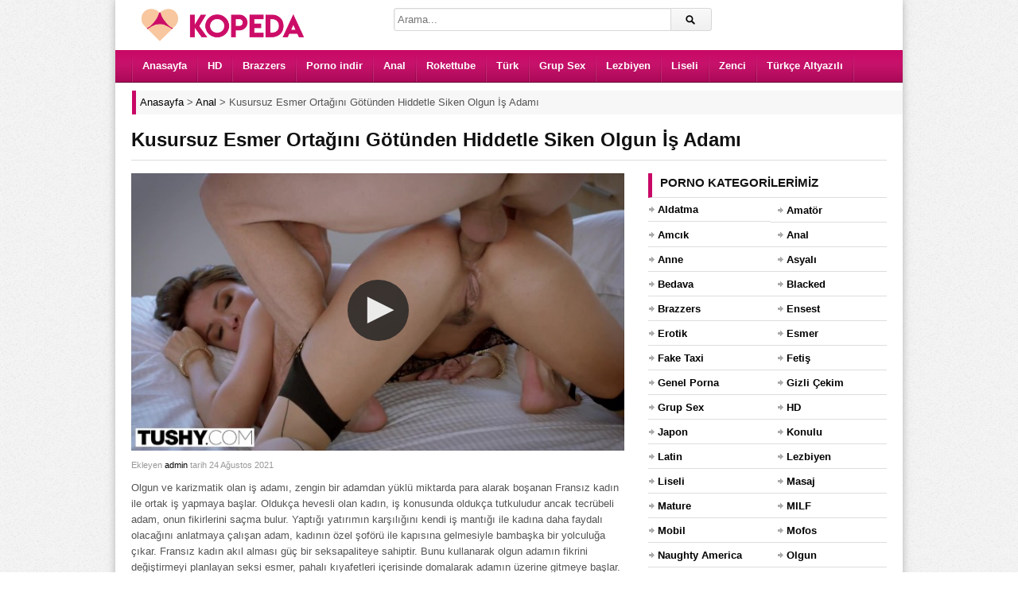

--- FILE ---
content_type: text/html; charset=UTF-8
request_url: https://www.kopeda.com/video/kusursuz-esmer-ortagini-gotunden-hiddetle-siken-olgun-is-adami/
body_size: 9900
content:
<!DOCTYPE html><html lang="tr"><head><meta charset="UTF-8" /><meta name="viewport" content="width=device-width, initial-scale=1, maximum-scale=1"><meta http-equiv="X-UA-Compatible" content="IE=edge"><meta name="google" content="notranslate"><meta name="language" content="tr-TR"><title>Kusursuz Esmer Ortağını Götünden Hiddetle Siken Olgun İş Adamı - Porno İzle</title><link rel="profile" href="https://gmpg.org/xfn/11" /><link rel="shortcut icon" href="https://www.kopeda.com/favicon.ico" type="image/x-icon" /><meta name="description" content="Olgun ve karizmatik olan iş adamı, zengin bir adamdan yüklü miktarda para alarak boşanan Fransız kadın ile ortak iş yapmaya başlar. Oldukça hevesli olan kadın, iş konusunda oldukça tutkuludur ancak tecrübeli adam, onun fikirlerini saçma bulur. Yaptığı yatırımın karşılığını kendi iş mantığı ile kadına daha faydalı olacağını anlatmaya çalışan adam, kadının özel şoförü ile kapısına gelmesiyle bambaşka bir yolculuğa çıkar. Fransız kadın akıl alması güç bir seksapaliteye sahiptir. Bunu kullanarak olgun adamın fikrini değiştirmeyi planlayan seksi esmer, pahalı kıyafetleri içerisinde domalarak adamın üzerine gitmeye başlar. Şaşkınlığa uğrayan olgun adam, ateşli Fransız kadının dişiliğine kendisini kaptırır ve sikini yalamasına izin verir. Kusursuz bir fiziğe sahip güzel kadını odasına çıkaran iş adamı, ortağı olan kadını götünden koca penisi ile insafsızca siker." /><script type="application/ld+json" class="aioseop-schema">{"@context":"https://schema.org","@graph":[{"@type":"Organization","@id":"https://www.kopeda.com/#organization","url":"https://www.kopeda.com/","name":"HD Porno Video - Sex \u0130zle - Siki\u015f - Porn - Kopeda Porno","sameAs":[]},{"@type":"WebSite","@id":"https://www.kopeda.com/#website","url":"https://www.kopeda.com/","name":"HD Porno Video - Sex \u0130zle - Siki\u015f - Porn - Kopeda Porno","publisher":{"@id":"https://www.kopeda.com/#organization"}},{"@type":"WebPage","@id":"https://www.kopeda.com/video/kusursuz-esmer-ortagini-gotunden-hiddetle-siken-olgun-is-adami/#webpage","url":"https://www.kopeda.com/video/kusursuz-esmer-ortagini-gotunden-hiddetle-siken-olgun-is-adami/","inLanguage":"tr","name":"Kusursuz Esmer Orta\u011f\u0131n\u0131 G\u00f6t\u00fcnden Hiddetle Siken Olgun \u0130\u015f Adam\u0131","isPartOf":{"@id":"https://www.kopeda.com/#website"},"image":{"@type":"ImageObject","@id":"https://www.kopeda.com/video/kusursuz-esmer-ortagini-gotunden-hiddetle-siken-olgun-is-adami/#primaryimage","url":"https://www.kopeda.com/wp-content/uploads/2021/08/kusursuz-esmer-ortagini-gotunden-hiddetle-siken-olgun-is-adami.jpg","width":640,"height":360},"primaryImageOfPage":{"@id":"https://www.kopeda.com/video/kusursuz-esmer-ortagini-gotunden-hiddetle-siken-olgun-is-adami/#primaryimage"},"datePublished":"2021-08-24T14:43:27+00:00","dateModified":"2021-08-24T14:45:52+00:00","description":"Olgun ve karizmatik olan i\u015f adam\u0131, zengin bir adamdan y\u00fckl\u00fc miktarda para alarak bo\u015fanan Frans\u0131z kad\u0131n ile ortak i\u015f yapmaya ba\u015flar. Olduk\u00e7a hevesli olan kad\u0131n, i\u015f konusunda olduk\u00e7a tutkuludur ancak tecr\u00fcbeli adam, onun fikirlerini sa\u00e7ma bulur. Yapt\u0131\u011f\u0131 yat\u0131r\u0131m\u0131n kar\u015f\u0131l\u0131\u011f\u0131n\u0131 kendi i\u015f mant\u0131\u011f\u0131 ile kad\u0131na daha faydal\u0131 olaca\u011f\u0131n\u0131 anlatmaya \u00e7al\u0131\u015fan adam, kad\u0131n\u0131n \u00f6zel \u015fof\u00f6r\u00fc ile kap\u0131s\u0131na gelmesiyle bamba\u015fka bir yolculu\u011fa \u00e7\u0131kar. Frans\u0131z kad\u0131n ak\u0131l almas\u0131 g\u00fc\u00e7 bir seksapaliteye sahiptir. Bunu kullanarak olgun adam\u0131n fikrini de\u011fi\u015ftirmeyi planlayan seksi esmer, pahal\u0131 k\u0131yafetleri i\u00e7erisinde domalarak adam\u0131n \u00fczerine gitmeye ba\u015flar. \u015ea\u015fk\u0131nl\u0131\u011fa u\u011frayan olgun adam, ate\u015fli Frans\u0131z kad\u0131n\u0131n di\u015fili\u011fine kendisini kapt\u0131r\u0131r ve sikini yalamas\u0131na izin verir. Kusursuz bir fizi\u011fe sahip g\u00fczel kad\u0131n\u0131 odas\u0131na \u00e7\u0131karan i\u015f adam\u0131, orta\u011f\u0131 olan kad\u0131n\u0131 g\u00f6t\u00fcnden koca penisi ile insafs\u0131zca siker."},{"@type":"Article","@id":"https://www.kopeda.com/video/kusursuz-esmer-ortagini-gotunden-hiddetle-siken-olgun-is-adami/#article","isPartOf":{"@id":"https://www.kopeda.com/video/kusursuz-esmer-ortagini-gotunden-hiddetle-siken-olgun-is-adami/#webpage"},"author":{"@id":"https://www.kopeda.com/video/author/admin/#author"},"headline":"Kusursuz Esmer Orta\u011f\u0131n\u0131 G\u00f6t\u00fcnden Hiddetle Siken Olgun \u0130\u015f Adam\u0131","datePublished":"2021-08-24T14:43:27+00:00","dateModified":"2021-08-24T14:45:52+00:00","commentCount":0,"mainEntityOfPage":{"@id":"https://www.kopeda.com/video/kusursuz-esmer-ortagini-gotunden-hiddetle-siken-olgun-is-adami/#webpage"},"publisher":{"@id":"https://www.kopeda.com/#organization"},"articleSection":"Anal, Ensest, HD, Konulu, Mobil, Oral, Yeni","image":{"@type":"ImageObject","@id":"https://www.kopeda.com/video/kusursuz-esmer-ortagini-gotunden-hiddetle-siken-olgun-is-adami/#primaryimage","url":"https://www.kopeda.com/wp-content/uploads/2021/08/kusursuz-esmer-ortagini-gotunden-hiddetle-siken-olgun-is-adami.jpg","width":640,"height":360}},{"@type":"Person","@id":"https://www.kopeda.com/video/author/admin/#author","name":"admin","sameAs":[],"image":{"@type":"ImageObject","@id":"https://www.kopeda.com/#personlogo","url":"https://secure.gravatar.com/avatar/95d63b8f52105d197c6a7fcd3ce96872?s=96&d=mm&r=g","width":96,"height":96,"caption":"admin"}}]}</script><link rel="canonical" href="https://www.kopeda.com/video/kusursuz-esmer-ortagini-gotunden-hiddetle-siken-olgun-is-adami/" /><link rel="amphtml" href="https://haru.kopeda5rb.xyz/video/kusursuz-esmer-ortagini-gotunden-hiddetle-siken-olgun-is-adami/amp/" /><link rel="alternate" type="application/rss+xml" title="HD Porno Video - Sex İzle - Sikiş - Porn - Kopeda Porno &raquo; beslemesi" href="https://www.kopeda.com/feed/" /><link rel="alternate" type="application/rss+xml" title="HD Porno Video - Sex İzle - Sikiş - Porn - Kopeda Porno &raquo; yorum beslemesi" href="https://www.kopeda.com/comments/feed/" /><link rel="alternate" type="application/rss+xml" title="HD Porno Video - Sex İzle - Sikiş - Porn - Kopeda Porno &raquo; Kusursuz Esmer Ortağını Götünden Hiddetle Siken Olgun İş Adamı yorum beslemesi" href="https://www.kopeda.com/video/kusursuz-esmer-ortagini-gotunden-hiddetle-siken-olgun-is-adami/feed/" /><link rel='stylesheet' id='dp-style-css' href='https://www.kopeda.com/wp-content/themes/porn/style.css' media='all' /><script src='https://www.kopeda.com/wp-includes/js/jquery/jquery.js' defer='defer'></script><script src='https://www.kopeda.com/wp-content/themes/porn/js/jquery.plugins.min.js' defer='defer'></script><link rel='prev' title='Ateşli Kızlar Genç Patronlarına Sırayla Siktirerek Zevk Verdi' href='https://www.kopeda.com/video/atesli-kizlar-genc-patronlarina-sirayla-siktirerek-zevk-verdi/' /><link rel='next' title='Evli Latin Kadın Evine Giren Sapık Zenciye Amını Siktirdi' href='https://www.kopeda.com/video/evli-latin-kadin-evine-giren-sapik-zenciye-amini-siktirdi/' /><style>.recentcomments a{display:inline !important;padding:0 !important;margin:0 !important;}</style> <style>body{background:#EEE url("https://www.kopeda.com/wp-content/themes/porn/images/bg-pattern.png") repeat center top fixed;}</style></head><body class="post-template-default single single-post postid-28182 single-format-standard boxed-wrap"><div id="page"><header id="header"><div class="wrap cf"><div id="branding" class="image-branding" role="banner"><div id="site-title"><a rel="home" href="https://www.kopeda.com">HD Porno Video &#8211; Sex İzle &#8211; Sikiş &#8211; Porn &#8211; Kopeda Porno</a></div><a id="site-logo" rel="home" href="https://www.kopeda.com"><img src="https://www.kopeda.com/wp-content/uploads/logo.png" alt="HD Porno Video &#8211; Sex İzle &#8211; Sikiş &#8211; Porn &#8211; Kopeda Porno" width="230" height="43" title="porno"></a></div><div id="header-actions" class="cf"></div><div id="header-search"><div class="searchform-div"><form method="get" class="searchform" action="https://www.kopeda.com/"><div class="search-text-div"><input type="text" name="s" class="search-text" value="" placeholder="Arama..." /></div><div class="search-submit-div btn"><input type="submit" class="search-submit" value="Arama" /></div></form></div></div></div></header><div id="main-nav"><div class="wrap cf"><ul id="menu-header" class="menu"><li id="menu-item-7449" class="menu-item menu-item-type-custom menu-item-object-custom menu-item-7449"><a href="/">Anasayfa</a></li><li id="menu-item-7451" class="menu-item menu-item-type-taxonomy menu-item-object-category current-post-ancestor current-menu-parent current-post-parent menu-item-7451"><a title="hd porno" href="https://www.kopeda.com/porno/hd/">HD</a></li><li id="menu-item-7450" class="menu-item menu-item-type-taxonomy menu-item-object-category menu-item-7450"><a title="brazzers" href="https://www.kopeda.com/porno/brazzers/">Brazzers</a></li><li id="menu-item-28011" class="menu-item menu-item-type-taxonomy menu-item-object-category menu-item-28011"><a title="porno indir" href="https://www.kopeda.com/porno/indir/">Porno indir</a></li><li id="menu-item-28007" class="menu-item menu-item-type-taxonomy menu-item-object-category current-post-ancestor current-menu-parent current-post-parent menu-item-28007"><a title="anal porno" href="https://www.kopeda.com/porno/anal/">Anal</a></li><li id="menu-item-7453" class="menu-item menu-item-type-taxonomy menu-item-object-category menu-item-7453"><a title="rokettube" href="https://www.kopeda.com/porno/rokettube/">Rokettube</a></li><li id="menu-item-7454" class="menu-item menu-item-type-taxonomy menu-item-object-category menu-item-7454"><a title="türk porno" href="https://www.kopeda.com/porno/turk/">Türk</a></li><li id="menu-item-33211" class="menu-item menu-item-type-taxonomy menu-item-object-category menu-item-33211"><a href="https://www.kopeda.com/porno/grup-sex/">Grup Sex</a></li><li id="menu-item-33212" class="menu-item menu-item-type-taxonomy menu-item-object-category menu-item-33212"><a href="https://www.kopeda.com/porno/lezbiyen/">Lezbiyen</a></li><li id="menu-item-7452" class="menu-item menu-item-type-taxonomy menu-item-object-category menu-item-7452"><a title="liseli porno" href="https://www.kopeda.com/porno/liseli/">Liseli</a></li><li id="menu-item-28008" class="menu-item menu-item-type-taxonomy menu-item-object-category menu-item-28008"><a title="zenci porno" href="https://www.kopeda.com/porno/zenci/">Zenci</a></li><li id="menu-item-24601" class="menu-item menu-item-type-taxonomy menu-item-object-category menu-item-24601"><a title="türkçe altyazılı porno" href="https://www.kopeda.com/porno/turkce-altyazili/">Türkçe Altyazılı</a></li></ul></div></div><div class="breadcrumbs"><div class="breadcrumbsList"><div typeof="BreadcrumbList" vocab="https://schema.org/"><span property="itemListElement" typeof="ListItem"><a property="item" typeof="WebPage" title="HD Porno Video - Sex İzle - Sikiş - Porn - Kopeda Porno" href="https://www.kopeda.com" class="home" ><span property="name">Anasayfa</span></a><meta property="position" content="1"></span> &gt; <span property="itemListElement" typeof="ListItem"><a property="item" typeof="WebPage" title="Anal" href="https://www.kopeda.com/porno/anal/" class="taxonomy category" ><span property="name">Anal</span></a><meta property="position" content="2"></span> &gt; <span class="post post-post current-item">Kusursuz Esmer Ortağını Götünden Hiddetle Siken Olgun İş Adamı</span></div></div></div><div id="main"><div class="wrap cf"><div class="entry-header cf"><div class="inner cf"><h1>Kusursuz Esmer Ortağını Götünden Hiddetle Siken Olgun İş Adamı</h1></div></div><div id="content" role="main"><div class="post-28182 post type-post status-publish format-standard has-post-thumbnail hentry category-anal category-ensest category-hd category-konulu category-mobil category-oral category-yeni" id="post-28182"><div id="video"><div class="screen fluid-width-video-wrapper player"><iframe src="/pornolar/ph5f87c2a5cb36b.html" style="width:100%;height:100%;border:0px;overflow:hidden" allowfullscreen scrolling="no"></iframe></div></div><div id="details" class="section-box"><div class="section-content"><div id="info"><p class="entry-meta"> <span class="entry-title" style="display:none">Kusursuz Esmer Ortağını Götünden Hiddetle Siken Olgun İş Adamı</span><span class="author vcard">Ekleyen <a class="url fn n" href="https://www.kopeda.com/video/author/admin/" title="admin Tarafından gönderilenleri göster" rel="author">admin</a> </span><span class="time">tarih 24 Ağustos 2021</span> <span class="updated" style="display:none">24 Ağustos 2021</span></p><div class="entry-content rich-content"><p>Olgun ve karizmatik olan iş adamı, zengin bir adamdan yüklü miktarda para alarak boşanan Fransız kadın ile ortak iş yapmaya başlar. Oldukça hevesli olan kadın, iş konusunda oldukça tutkuludur ancak tecrübeli adam, onun fikirlerini saçma bulur. Yaptığı yatırımın karşılığını kendi iş mantığı ile kadına daha faydalı olacağını anlatmaya çalışan adam, kadının özel şoförü ile kapısına gelmesiyle bambaşka bir yolculuğa çıkar. Fransız kadın akıl alması güç bir seksapaliteye sahiptir. Bunu kullanarak olgun adamın fikrini değiştirmeyi planlayan seksi esmer, pahalı kıyafetleri içerisinde domalarak adamın üzerine gitmeye başlar. Şaşkınlığa uğrayan olgun adam, ateşli Fransız kadının dişiliğine kendisini kaptırır ve sikini yalamasına izin verir. Kusursuz bir fiziğe sahip güzel kadını odasına çıkaran iş adamı, ortağı olan kadını götünden koca penisi ile insafsızca siker.</p></div><div id="extras"><span class="pornoKategori">Kategori: <a href="https://www.kopeda.com/porno/anal/" rel="category tag">Anal</a>, <a href="https://www.kopeda.com/porno/ensest/" rel="category tag">Ensest</a>, <a href="https://www.kopeda.com/porno/hd/" rel="category tag">HD</a>, <a href="https://www.kopeda.com/porno/konulu/" rel="category tag">Konulu</a>, <a href="https://www.kopeda.com/porno/mobil/" rel="category tag">Mobil</a>, <a href="https://www.kopeda.com/porno/oral/" rel="category tag">Oral</a>, <a href="https://www.kopeda.com/porno/yeni/" rel="category tag">Yeni</a></span><span class="pornoGosterim">Gösterim Sayısı: <span>10.024</span></span> </div><br /></div></div></div></div> <div id="respond" class="cf"><div class="section-header"><h3 id="reply-title" class="section-title">Yorum Yap <small><a rel="nofollow" id="cancel-comment-reply-link" href="/video/kusursuz-esmer-ortagini-gotunden-hiddetle-siken-olgun-is-adami/#respond" style="display:none;">Vazgeç</a></small></h3></div><form action="https://www.kopeda.com/wp-comments-post.php" method="post" id="commentform"><p class="comment-notes">Mail adresinizi kimse göremez. <span class="required">*</span> İşaretlenmiş alanları doldurunuz.</p><p class="comment-form-author"><label for="author">İsim</label> <span class="required">*</span><input id="author" name="author" type="text" value="" size="30" aria-required='true' /></p><p class="comment-form-email"><label for="email">Mail</label> <span class="required">*</span><input id="email" name="email" type="text" value="" size="30" aria-required='true' /></p><p class="comment-form-url"><label for="url">Websiteniz</label><input id="url" name="url" type="text" value="" size="30" /></p><p class="comment-form-comment"><label for="comment">Yorum</label><textarea id="comment" name="comment" cols="45" rows="8" aria-required="true"></textarea></p><p class="form-submit"><input name="submit" class="btn btn-black" type="submit" id="submit" value="Yorum Gönder" /><input type='hidden' name='comment_post_ID' value='28182' id='comment_post_ID' /><input type='hidden' name='comment_parent' id='comment_parent' value='0' /></p><p style="display: none;"><input type="hidden" id="akismet_comment_nonce" name="akismet_comment_nonce" value="e77cbce5da" /></p><p style="display: none;"><input type="hidden" id="ak_js" name="ak_js" value="59"/></p></form></div></div><div id="sidebar" role="complementary" class="masonry"><div id="categories-3" class="widget widget_categories"><div class="widget-header"><h3 class="widget-title">Porno kategorilerimiz</h3></div><ul><li class="cat-item cat-item-809"><a href="https://www.kopeda.com/porno/aldatma/" title="Aldatma porno kategorimizde ilişkilerinden sıkılıp başka arayışlara giren insanların sikiş videoları yer alır. Hemen izlemek için tıkla!">Aldatma</a></li><li class="cat-item cat-item-749"><a href="https://www.kopeda.com/porno/amator/" title="Amatör porno kategorisinde amatör ve doğal çekim sikiş videoları yer almaktadır. Zevkin doruklarına çıkmak için hemen tıkla!">Amatör</a></li><li class="cat-item cat-item-793"><a href="https://www.kopeda.com/porno/amcik/" title="Pürüzsüz ve kusursuz amcık videolarının yer aldığı kategorimiz size en iyi solo deneyimini yaşayabilir. İzlemek için tıkla!">Amcık</a></li><li class="cat-item cat-item-750"><a href="https://www.kopeda.com/porno/anal/" title="Anal porno kategorimizde götten yapılan sikiş videolarını izleyebilirsiniz. Bu fantezinizi doya doya izlemek için hemen tıkla!">Anal</a></li><li class="cat-item cat-item-790"><a href="https://www.kopeda.com/porno/anne/" title="Sex meraklısı annelerin sikildiği kategorimizde olgun ve ensest tecrübenin sizi etkilemesine izin verin. Hadi hemen tıkla!">Anne</a></li><li class="cat-item cat-item-751"><a href="https://www.kopeda.com/porno/asyali/" title="Asyalı porno kategorimizde minyon ve seksi Asyalı insanların pornoları yer almaktadır. Zevkin doruklarına çıkmak için hemen tıkla!">Asyalı</a></li><li class="cat-item cat-item-801"><a href="https://www.kopeda.com/porno/bedava/" title="Özenle seçilmiş premium pornoları bedava şekilde izleyebileceğiniz kategorimiz sizi daha önce izlemediğinize pişman edecek. Hemen tıkla ve izle!">Bedava</a></li><li class="cat-item cat-item-810"><a href="https://www.kopeda.com/porno/blacked/" title="Ünlü porno siteleri arasında yer alan Blacked sitesinden alınan premium sikiş videolarını ücretsiz şekilde izlemek için hemen tıklayın!">Blacked</a></li><li class="cat-item cat-item-752"><a href="https://www.kopeda.com/porno/brazzers/" title="Ünlü porno siteleri arasında yer alan Brazzers sitesinden alınan premium sikiş videolarını ücretsiz şekilde izlemek için hemen tıklayın!">Brazzers</a></li><li class="cat-item cat-item-786"><a href="https://www.kopeda.com/porno/ensest/" title="Ensest porno kategorimiz aile içi ve üvey sex fantezisi kuran kişiler için oluşturulmuş ve fantezilerine doymaları için özenle hazırlanmıştır. Hadi sende tıkla!">Ensest</a></li><li class="cat-item cat-item-799"><a href="https://www.kopeda.com/porno/erotik/" title="Heyecanın doruklarda olduğu en kaliteli erotik porno kategorimiz sizi en zevkin doruklarına çıkartacak. Hadi hemen tıkla ve izle!">Erotik</a></li><li class="cat-item cat-item-753"><a href="https://www.kopeda.com/porno/esmer/" title="Esmer porno kategorisinde esmer insanlarla farklı ten rengine sahip insanların yer aldığı sikiş videoları bulunmaktadır. Hadi sende tıkla ve aramıza katıl!">Esmer</a></li><li class="cat-item cat-item-779"><a href="https://www.kopeda.com/porno/fake-taxi/" title="Fake Taxi porno sitesinden alınan premium sikiş videolarının yer aldığı kategorimiz sizi zevkin doruklarına çıkartacak. Hemen izlemek için tıklayın!">Fake Taxi</a></li><li class="cat-item cat-item-754"><a href="https://www.kopeda.com/porno/fetis/" title="Fetiş porno kategorimizde fetish fantezisi olanlar için özenle seçilmiş premium pornolarını izleyebilirsiniz. Hadi sende hemen tıkla!">Fetiş</a></li><li class="cat-item cat-item-807"><a href="https://www.kopeda.com/porno/genel-porna/" title="Genel porna kategorisi diğer porno kategorilerine benzemeyen sikiş videolarını paylaştığımız bir alandır. Bu pornoları izlemek için hemen tıkla!">Genel Porna</a></li><li class="cat-item cat-item-756"><a href="https://www.kopeda.com/porno/gizli-cekim/" title="Gizli çekim porno kategorimizde partnerlerin en azından birisinin haberi olmadan çekilen sikiş videoları bulunur. İzlemek için hemen tıkla!">Gizli Çekim</a></li><li class="cat-item cat-item-757"><a href="https://www.kopeda.com/porno/grup-sex/" title="Grup sex porno kategorimizde ikiden fazla insanın yer aldığı pornolar bulunmaktadır. Fantezini doya doya yaşamak için hemen tıkla!">Grup Sex</a></li><li class="cat-item cat-item-758"><a href="https://www.kopeda.com/porno/hd/" title="Birbirinden güzel premium pornoları Full HD kalitede izleyip fantezi dünyanı genişletmek ve kendinden geçmek için hemen tıkla!">HD</a></li><li class="cat-item cat-item-792"><a href="https://www.kopeda.com/porno/japon/" title="Japon ve Asyalı insanların yer aldığı kategorimizde sizin fantezilerine yönelik pornolar bulacaksınız. Hadi hemen tıkla ve boşal!">Japon</a></li><li class="cat-item cat-item-805"><a href="https://www.kopeda.com/porno/konulu/" title="Adeta bir film kalitesinde konulu porno videoların bulunduğu kategorimiz sizi zevkin doruklarına çıkartacak. Hadi hemen tıkla!">Konulu</a></li><li class="cat-item cat-item-811"><a href="https://www.kopeda.com/porno/latin/" title="Latin porno kategorimizde taş gibi latin kadınların olduğu pornolar yer almaktadır. Sende zevkten uçmak için hemen tıkla!">Latin</a></li><li class="cat-item cat-item-759"><a href="https://www.kopeda.com/porno/lezbiyen/" title="Lezbiyen porno kategorimizde hemcinsine ilgi duyan kadınların pornoları yer almaktadır. İzlemek için tıkla!">Lezbiyen</a></li><li class="cat-item cat-item-760"><a href="https://www.kopeda.com/porno/liseli/" title="Liseli porno kategorimizde genç ve liseli kızların porno videoları yer almaktadır. Hemen izlemek için tıkla!">Liseli</a></li><li class="cat-item cat-item-797"><a href="https://www.kopeda.com/porno/masaj/" title="Rahatlatıcı ve bol yağ içeren masaj pornolarımızı izlemek için oluşturulan bu kategorimiz sizi çok mutlu edecek! Sende aramıza katıl.">Masaj</a></li><li class="cat-item cat-item-789"><a href="https://www.kopeda.com/porno/mature/" title="Mature porno sex konusunda tecrübeli olgun insanların sikiş videolarının yer aldığı kategorimizdir. Hemen izlemek için tıkla!">Mature</a></li><li class="cat-item cat-item-795"><a href="https://www.kopeda.com/porno/milf/" title="Olgun annelerle ilgili fantezilerin yer aldığı porno kategorimiz sizi tam anlamıyla tatmin edecek. Hemen izlemek için tıkla!">MILF</a></li><li class="cat-item cat-item-761"><a href="https://www.kopeda.com/porno/mobil/" title="Mobil porno kategorisi cep telefonunda uyumlu şekilde sikiş videosu izlemek isteyenler için oluşturulmuştur. Hemen izlemek için tıkla!">Mobil</a></li><li class="cat-item cat-item-778"><a href="https://www.kopeda.com/porno/mofos/" title="Ünlü porno siteleri arasında yer alan Mofos sitesinden alınan premium sikiş videolarını ücretsiz şekilde izlemek için hemen tıklayın!">Mofos</a></li><li class="cat-item cat-item-777"><a href="https://www.kopeda.com/porno/naughty-america/" title="Ünlü porno siteleri arasında yer alan Naughty America sitesinden alınan premium sikiş videolarını ücretsiz şekilde izlemek için hemen tıklayın!">Naughty America</a></li><li class="cat-item cat-item-762"><a href="https://www.kopeda.com/porno/olgun/" title="Olgun porno kategorimizde mature ve MILF insanların pornoları bulunmaktadır. Sende izlemek için hemen tıkla!">Olgun</a></li><li class="cat-item cat-item-763"><a href="https://www.kopeda.com/porno/oral/" title="Oral porno kategorimizde sakso ve blowjob sevenler için özel olarak seçilen pornolar bulunmaktadır. Tıkla ve hemen izle!">Oral</a></li><li class="cat-item cat-item-784"><a href="https://www.kopeda.com/porno/pornhub/" title="Ünlü porno siteleri arasında yer alan Pornhub sitesinden alınan premium sikiş videolarını ücretsiz şekilde izlemek için hemen tıklayın!">Pornhub</a></li><li class="cat-item cat-item-774"><a href="https://www.kopeda.com/porno/indir/" title="Porno indir kategorimizde sadece izlemeyle yetinmeyenler için indirip arşivinizi genişleteceğiniz pornolar yer almaktadır. Hemen tıkla!">Porno indir</a></li><li class="cat-item cat-item-775"><a href="https://www.kopeda.com/porno/public-agent/" title="Ünlü porno siteleri arasında yer alan Public Agent sitesinden alınan premium sikiş videolarını ücretsiz şekilde izlemek için hemen tıklayın!">Public Agent</a></li><li class="cat-item cat-item-764"><a href="https://www.kopeda.com/porno/redtube/" title="Ünlü porno siteleri arasında yer alan Redtube sitesinden alınan premium sikiş videolarını ücretsiz şekilde izlemek için hemen tıklayın!">Redtube</a></li><li class="cat-item cat-item-765"><a href="https://www.kopeda.com/porno/rokettube/" title="Rokettube kategorimizde ünlü porno sitesinden özenle seçilen premium pornoları izleyebilirsiniz. Hemen tıkla ve izle!">Rokettube</a></li><li class="cat-item cat-item-791"><a href="https://www.kopeda.com/porno/rus/" title="Rus kadınların güzelliği dillere destandır. Bu güzelliklerin çatır çutur sikildiği kategorimizi doya doya izlemek için hemen tıkla!">Rus</a></li><li class="cat-item cat-item-766"><a href="https://www.kopeda.com/porno/sarisin/" title="Sarışın porno kategorimizde sarışın insanların premium sikiş videoları bulunmaktadır. Hadi hemen tıkla ve izle!">Sarışın</a></li><li class="cat-item cat-item-806"><a href="https://www.kopeda.com/porno/sekreter/" title="Ofislerde patronlarının isteklerini yerine getiren seksi sekreterlerin bulunduğu pornoları izleyip zevkin doruklarına çıkın. Hadi sende tıkla!">Sekreter</a></li><li class="cat-item cat-item-798"><a href="https://www.kopeda.com/porno/sert/" title="Sert sikişmeyi seven insanların yer aldığı kategorimiz sizi bu fantezileriniz konusunda tatmin edecek. İzlemek için hemen tıkla!">Sert</a></li><li class="cat-item cat-item-787"><a href="https://www.kopeda.com/porno/sex-izle/" title="Sex izlemenin en kaliteli ve doğru adresine katılmaya hazır mısın? Hemen tıkla ve bize katıl zevkin doruklarını yaşa.">Sex izle</a></li><li class="cat-item cat-item-781"><a href="https://www.kopeda.com/porno/swinger/" title="Swinger porno kendi karısı yada kocasından sıkılan insanların farklı fantezilere yelken açtığı porno kategorimizdir. Merakını gidermek için hemen tıkla!">Swinger</a></li><li class="cat-item cat-item-776"><a href="https://www.kopeda.com/porno/tecavuz/" title="Tecavüz ve zorla porno videoları içindeki hayvani duyguları serbest bırakan insanların yer aldığı pornolardır. Fanteziye katılmak için hemen tıkla!">Tecavüz</a></li><li class="cat-item cat-item-796"><a href="https://www.kopeda.com/porno/teen/" title="Teen porno kategorimizde genç ve kusursuz vücutları olan kızları bulabilirsiniz. Bu videolara ulaşmak için hemen tıkla!">Teen</a></li><li class="cat-item cat-item-772"><a href="https://www.kopeda.com/porno/turbanli/" title="Türbanlı porno kategorimizde Türbanlı insanların yer aldığı pornoları bulabileceksiniz. Hemen tıkla ve aramıza katıl!">Türbanlı</a></li><li class="cat-item cat-item-767"><a href="https://www.kopeda.com/porno/turk/" title="Türk porno kategorimizde uzun, sözlü ve size tanıdık gelen fantezilerin olduğu sikiş videolarını bulabilirsiniz. Hemen izlemek için tıkla!">Türk</a></li><li class="cat-item cat-item-773"><a href="https://www.kopeda.com/porno/turk-ifsa/" title="Türk ifşa porno kategorimizde genelde zor bulanan ifşa videoları bulunmaktadır. Merakını gidermek için hemen tıkla ve izle!">Türk İfşa</a></li><li class="cat-item cat-item-788"><a href="https://www.kopeda.com/porno/turkce/" title="Türkçe porno kategorisinde Türk insanlar tarafından çekilmiş sikiş videolarını izleyebilirsiniz. Tanıdık fanteziler ve sesler için hemen tıkla!">Türkçe</a></li><li class="cat-item cat-item-783"><a href="https://www.kopeda.com/porno/turkce-altyazili/" title="Sizler için özenle seçilmiş premium pornoları türkçe altyazılı porno olarak izleyip daha çok tatmin olmak için tıklayın!">Türkçe Altyazılı</a></li><li class="cat-item cat-item-785"><a href="https://www.kopeda.com/porno/xhamster/" title="Ünlü porno siteleri arasında yer alan xHamster sitesinden alınan premium sikiş videolarını ücretsiz şekilde izlemek için hemen tıklayın!">xHamster</a></li><li class="cat-item cat-item-768"><a href="https://www.kopeda.com/porno/xnxx/" title="Ünlü porno siteleri arasında yer alan Xnxx sitesinden alınan premium sikiş videolarını ücretsiz şekilde izlemek için hemen tıklayın!">Xnxx</a></li><li class="cat-item cat-item-780"><a href="https://www.kopeda.com/porno/xvideos/" title="Ünlü porno siteleri arasında yer alan Xvideos sitesinden alınan premium sikiş videolarını ücretsiz şekilde izlemek için hemen tıklayın!">Xvideos</a></li><li class="cat-item cat-item-771"><a href="https://www.kopeda.com/porno/yasli/" title="Yaşlı porno kategorimizde izleyipte tecrübesi ve deneyimlerinden faydalanacağız yaşlı insanların sikiş videoları bulunmaktadır. Hemen tıkla ve izle!">Yaşlı</a></li><li class="cat-item cat-item-808"><a href="https://www.kopeda.com/porno/yeni/" title="Özenle seçilmiş en güncel pornoları arşivimize eklediğimiz yeni porno kategorimiz sizi zevkten uçuracak. Hadi hemen tıkla ve izle!">Yeni</a></li><li class="cat-item cat-item-800"><a href="https://www.kopeda.com/porno/youjizz/" title="Ünlü porno siteleri arasında yer alan YouJizz sitesinden alınan premium sikiş videolarını ücretsiz şekilde izlemek için hemen tıklayın!">YouJizz</a></li><li class="cat-item cat-item-794"><a href="https://www.kopeda.com/porno/youporn/" title="Ünlü porno siteleri arasında yer alan YouPorn sitesinden alınan premium sikiş videolarını ücretsiz şekilde izlemek için hemen tıklayın!">YouPorn</a></li><li class="cat-item cat-item-769"><a href="https://www.kopeda.com/porno/zenci/" title="Zenci porno kategorimizde seksi ve dolgun zenci insanların pornoları bulunmaktadır. Hemen izlemek için tıkla!">Zenci</a></li></ul></div><div id="views-2" class="widget widget_views"><div class="widget-header"><h3 class="widget-title">En beğenilen pornolar</h3></div><ul><li><a href="https://www.kopeda.com/video/liseli-kardesini-odasinda-zorla-sikiyor/" title="Liseli kardeşini odasında zorla sikiyor">Liseli kardeşini odasında zorla sikiyor</a></li><li><a href="https://www.kopeda.com/video/liseli-delikanli-ilk-girisinde-erken-bosaliyor/" title="Liseli delikanlı ilk girişinde erken boşalıyor">Liseli delikanlı ilk girişinde erken boşalıyor</a></li><li><a href="https://www.kopeda.com/video/turbanli-kadin-yegenine-sakso-cekiyor/" title="T&uuml;rbanlı kadın yeğenine sakso &ccedil;ekiyor">T&uuml;rbanlı kadın yeğenine sakso &ccedil;ekiyor</a></li><li><a href="https://www.kopeda.com/video/yeni-evli-turk-ciftin-sikisi/" title="Yeni evli T&uuml;rk &ccedil;iftin sikişi">Yeni evli T&uuml;rk &ccedil;iftin sikişi</a></li><li><a href="https://www.kopeda.com/video/turk-porno-arsizlari/" title="T&uuml;rk porno arsızları">T&uuml;rk porno arsızları</a></li><li><a href="https://www.kopeda.com/video/sisman-komsusunu-turk-pornosunda-oynatiyor/" title="Şişman komşusunu T&uuml;rk pornosunda oynatıyor">Şişman komşusunu T&uuml;rk pornosunda oynatıyor</a></li><li><a href="https://www.kopeda.com/video/cingene-turk-ile-sikisen-delikanli/" title="&Ccedil;ingene T&uuml;rk ile sikişen delikanlı">&Ccedil;ingene T&uuml;rk ile sikişen delikanlı</a></li><li><a href="https://www.kopeda.com/video/zenci-adam-turk-hatunu-fena-sikiyor/" title="Zenci adam T&uuml;rk hatunu fena sikiyor">Zenci adam T&uuml;rk hatunu fena sikiyor</a></li><li><a href="https://www.kopeda.com/video/lezbiyen-porno-videosunda-amciklar-yaliniyor/" title="Lezbiyen porno videosunda amcıklar yalınıyor">Lezbiyen porno videosunda amcıklar yalınıyor</a></li><li><a href="https://www.kopeda.com/video/turk-ifsa-videosunda-sakso-keyfi/" title="T&uuml;rk ifşa videosunda sakso keyfi">T&uuml;rk ifşa videosunda sakso keyfi</a></li></ul></div><div id="recent-comments-2" class="widget widget_recent_comments"><div class="widget-header"><h3 class="widget-title">Son Yorumlar</h3></div><ul id="recentcomments"><li class="recentcomments"><a href="https://www.kopeda.com/video/sarisin-liseli-uvey-kiz-kardesinin-agzina-uzun-siki-veriyor/#comment-94393">Sarışın Liseli Üvey Kız Kardeşinin Ağzına Uzun Siki Veriyor</a> için <span class="comment-author-link">Azgın ergen</span></li><li class="recentcomments"><a href="https://www.kopeda.com/video/uvey-oglunun-yatak-odasina-gelerek-vucudunu-sunuyor/#comment-79028">Üvey Oğlunun Yatak Odasına Gelerek Vücudunu Sunuyor</a> için <span class="comment-author-link"><a href='https://' rel='external nofollow' class='url'>Ronaldo</a></span></li><li class="recentcomments"><a href="https://www.kopeda.com/video/direk-dansi-kursu-alan-kadin-uvey-ogluna-becerilerini-gosterdi/#comment-65115">Direk Dansı Kursu Alan Kadın Üvey Oğluna Becerilerini Gösterdi</a> için <span class="comment-author-link">Melissa</span></li><li class="recentcomments"><a href="https://www.kopeda.com/video/yatagin-altina-sikisan-sarisinin-got-deligine-acimadan-sapladi/#comment-64850">Yatağın Altına Sıkışan Sarışının Göt Deliğine Acımadan Sapladı</a> için <span class="comment-author-link">Hehe</span></li><li class="recentcomments"><a href="https://www.kopeda.com/video/minyon-citiri-duvara-yaslayip-her-yerini-yaliyor/#comment-62991">Minyon Çıtırı Duvara Yaslayıp Her Yerini Yalıyor</a> için <span class="comment-author-link">Duru</span></li><li class="recentcomments"><a href="https://www.kopeda.com/video/kolejli-esmer-surtuk-sinifta-arkadasiyla-sikisiyor/#comment-62990">Kolejli Esmer Sürtük Sınıfta Arkadaşıyla Sikişiyor</a> için <span class="comment-author-link">Duru</span></li><li class="recentcomments"><a href="https://www.kopeda.com/video/mukemmel-gotlu-zenci-kiz-arkadasinin-her-yerini-yalayip-pompaliyor/#comment-62989">Mükemmel Götlü Zenci Kız Arkadaşının Her Yerini Yalayıp Pompalıyor</a> için <span class="comment-author-link">Duru</span></li><li class="recentcomments"><a href="https://www.kopeda.com/video/minyon-citiri-duvara-yaslayip-her-yerini-yaliyor/#comment-59381">Minyon Çıtırı Duvara Yaslayıp Her Yerini Yalıyor</a> için <span class="comment-author-link">Aksan</span></li><li class="recentcomments"><a href="https://www.kopeda.com/video/ic-camasirlarini-koklayan-uvey-kardesiyle-sert-sikisiyor/#comment-56624">İç Çamaşırlarını Koklayan Üvey Kardeşiyle Sert Sikişiyor</a> için <span class="comment-author-link">waldez</span></li><li class="recentcomments"><a href="https://www.kopeda.com/video/kolejli-esmer-surtuk-sinifta-arkadasiyla-sikisiyor/#comment-56597">Kolejli Esmer Sürtük Sınıfta Arkadaşıyla Sikişiyor</a> için <span class="comment-author-link">Fatih</span></li></ul></div></div></div></div><footer id="footer"><div id="footbar" class="footbar-c3" data-layout="c3"><div class="wrap cf"><div id="footbar-inner" class="masonry"></div></div></div><div id="colophon" role="contentinfo"><div class="wrap cf"><p id="copyright">Tüm hakları siz sikiş severlere aittir.<br></p><p id="credits">Türkiye'nin en kaliteli <a href="https://www.kopeda.com" title="porno"><strong>porno</strong></a> ve <a href="https://www.kopeda.com" title="sikiş"><strong>sikiş</strong></a> videoları izleme sitesiyiz. Sizlere en iyi <a href="https://www.kopeda.com" title="porno izle"><strong>porno izle</strong></a> deneyimini sunmak için faaliyetteyiz.<br>Bizden beklediğiniz gibi <a href="https://www.redetuber.com" title="rokettube" rel="muse"><strong>rokettube</strong></a> ve <a href="https://www.kopeda.com/porno/brazzers/" title="brazzers"><strong>brazzers</strong></a> sitelerinden aldığımız porno videoları ile gayret göstererek en güncel <a href="https://www.kopeda.com/porno/turk/" title="türk porno"><strong>türk porno</strong></a> videolarını eklemeye çalışmaktayız. Sayemizde <a href="https://www.kopeda.com" title="sex izle"><strong>sex izle</strong></a> yazıpta başka bir site aramanıza gerek kalmayacak. Sektörün en hızlı ve <a href="https://www.kopeda.com/porno/indir/" title="porno indir"><strong>porno indir</strong></a> özelliği olan <a href="https://www.kopeda.com/porno/rokettube/" title="rokettube"><u>rokettube</u></a> sitesini oluşturmak için yayın hayatımıza ara vermeden devam edeceğiz.<br><br><a href="https://www.kopeda.com/s-s-s/">S-S-S</a> - <a href="https://www.kopeda.com/iletisim/">İletişim</a> - <a href="https://www.kopeda.com/sitemap.xml">Sitemap</a></p></div></div></footer></div><script src='https://www.kopeda.com/wp-content/themes/porn/js/theme.js' defer='defer'></script><script src='https://www.kopeda.com/wp-includes/js/comment-reply.min.js' defer='defer'></script><script async src="https://www.googletagmanager.com/gtag/js?id=G-0X6RERTCTC"></script><script> window.dataLayer = window.dataLayer || []; function gtag(){dataLayer.push(arguments);} gtag('js', new Date()); gtag('config', 'G-0X6RERTCTC');</script><script>var ak_js=document.getElementById("ak_js");ak_js?ak_js.parentNode.removeChild(ak_js):((ak_js=document.createElement("input")).setAttribute("id","ak_js"),ak_js.setAttribute("name","ak_js"),ak_js.setAttribute("type","hidden")),ak_js.setAttribute("value",(new Date).getTime());var commentForm=document.getElementById("commentform");if(commentForm)commentForm.appendChild(ak_js);else{var replyRowContainer=document.getElementById("replyrow");if(replyRowContainer){var children=replyRowContainer.getElementsByTagName("td");children.length>0&&children[0].appendChild(ak_js)}}</script><script type="text/javascript">var _paq=window._paq=window._paq||[];_paq.push(['trackPageView']);_paq.push(['enableLinkTracking']);(function(){var u="//stats.reqcdn.com/";_paq.push(['setTrackerUrl',u+'matomo.php']);_paq.push(['setSiteId','2']);var d=document,g=d.createElement('script'),s=d.getElementsByTagName('script')[0];g.type='text/javascript';g.async=true;g.src=u+'matomo.js';s.parentNode.insertBefore(g,s);})();</script><noscript><p><img src="//stats.reqcdn.com/matomo.php?idsite=2&amp;rec=1" style="border:0" alt="" /></p></noscript><script defer src="https://static.cloudflareinsights.com/beacon.min.js/vcd15cbe7772f49c399c6a5babf22c1241717689176015" integrity="sha512-ZpsOmlRQV6y907TI0dKBHq9Md29nnaEIPlkf84rnaERnq6zvWvPUqr2ft8M1aS28oN72PdrCzSjY4U6VaAw1EQ==" data-cf-beacon='{"version":"2024.11.0","token":"9e1241b38d554e61b4027050ec8952e9","r":1,"server_timing":{"name":{"cfCacheStatus":true,"cfEdge":true,"cfExtPri":true,"cfL4":true,"cfOrigin":true,"cfSpeedBrain":true},"location_startswith":null}}' crossorigin="anonymous"></script>
</body></html>

--- FILE ---
content_type: text/html; charset=UTF-8
request_url: https://api.reqcdn.com/url.php?id=ph5f87c2a5cb36b&siteid=2
body_size: 376
content:
{"url":"https:\/\/api.reqcdn.com\/playlist.m3u8?id=ph5f87c2a5cb36b&server=live1.knstream.com&siteid=2&b=1746388409"}